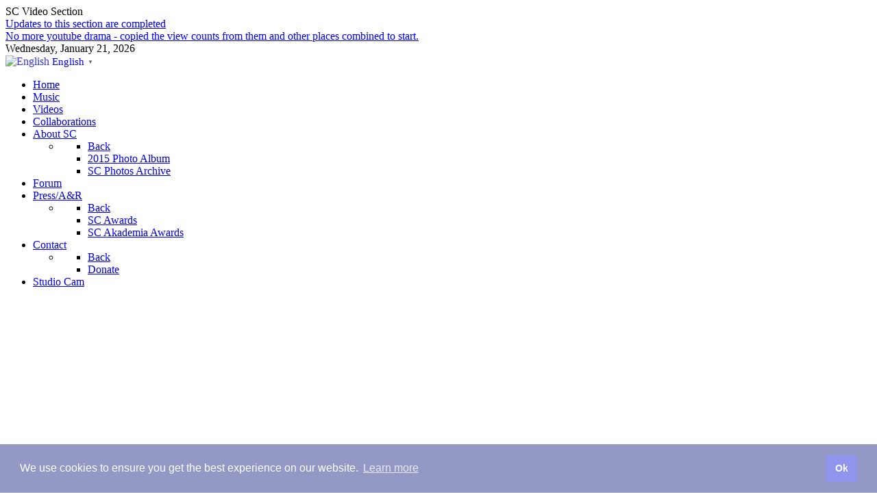

--- FILE ---
content_type: text/html; charset=utf-8
request_url: https://silent-company.com/index.php/videos/video/30-fire-hazard-2handred-and-silent-company
body_size: 102871
content:
<!DOCTYPE html>
<html lang="en-GB" dir="ltr">
        <head>
    
            <meta name="viewport" content="width=device-width, initial-scale=1.0">
        <meta http-equiv="X-UA-Compatible" content="IE=edge" />
        

                <link rel="icon" type="image/x-icon" href="/images/sclogo.png" />
        
                <link rel="apple-touch-icon" sizes="180x180" href="/images/sclogo.png">
        <link rel="icon" sizes="192x192" href="/images/sclogo.png">
            
    <meta charset="utf-8" />
	<base href="https://silent-company.com/index.php/videos/video/30-fire-hazard-2handred-and-silent-company" />
	<meta name="keywords" content="2handred,silent company" />
	<meta name="description" content="2handRED: lyrics, vocals, co-arrangement - http://soundcloud.com/2handred/fireha... 'The Optimist' : Sound engineer -..." />
	<meta name="generator" content="Joomla! - Open Source Content Management" />
	<title>Silent Company Videos - Fire Hazard - 2handRED &amp; Silent Company</title>
	<link href="/media/yendifvideoshare/assets/site/css/yendifvideoshare.css?v=1.2.8" rel="stylesheet" />
	<link href="/media/yendifvideoshare/assets/site/css/bootstrap.css?v=1.2.8" rel="stylesheet" />
	<link href="/plugins/system/rokbox/assets/styles/rokbox.css" rel="stylesheet" />
	<link href="/plugins/system/jcemediabox/css/jcemediabox.css?1d12bb5a40100bbd1841bfc0e498ce7b" rel="stylesheet" />
	<link href="/plugins/system/jcemediabox/themes/shadow/css/style.css?587b87a7390648bab4f4f6d04a8c420d" rel="stylesheet" />
	<link href="/media/gantry5/assets/css/lightcase.css" rel="stylesheet" />
	<link href="/media/gantry5/assets/css/font-awesome.min.css" rel="stylesheet" />
	<link href="/media/gantry5/engines/nucleus/css-compiled/nucleus.css" rel="stylesheet" />
	<link href="/templates/g5_hadron/custom/css-compiled/hadron_39.css" rel="stylesheet" />
	<link href="/media/gantry5/assets/css/bootstrap-gantry.css" rel="stylesheet" />
	<link href="/media/gantry5/engines/nucleus/css-compiled/joomla.css" rel="stylesheet" />
	<link href="/media/jui/css/icomoon.css" rel="stylesheet" />
	<link href="/templates/g5_hadron/custom/css-compiled/hadron-joomla_39.css" rel="stylesheet" />
	<link href="/templates/g5_hadron/custom/css-compiled/custom_39.css" rel="stylesheet" />
	<link href="https://cdn.jsdelivr.net/npm/cookieconsent@3/build/cookieconsent.min.css" rel="stylesheet" />
	<style>
.yendif-video-share {
    margin: 0;
    font-family: "Helvetica Neue", Helvetica, Arial, sans-serif;
    font-size: 14px;
    line-height: 20px;
    color: #9991dc;
    background-color: #13121242;
}
.yendif-video-share .thumbnail {
    display: block;
    padding: 4px;
    line-height: 20px;
    border: 1px solid #ddd3;
    -webkit-border-radius: 4px;
    -moz-border-radius: 4px;
    border-radius: 4px;
    -webkit-box-shadow: 0 1px 3px rgba(0, 0, 0, 0.055);
    -moz-box-shadow: 0 1px 3px rgba(0, 0, 0, 0.055);
    box-shadow: 0 1px 3px rgba(0, 0, 0, 0.055);
    -webkit-transition: all 0.2s ease-in-out;
    -moz-transition: all 0.2s ease-in-out;
    -o-transition: all 0.2s ease-in-out;
    transition: all 0.2s ease-in-out;
}
.yendif-video-share .muted {
    color: #6aad8bf2;
}
.yendif-video-share h1 {
    font-size: 28.5px;
}
.yendif-video-share a {
    color: #6d66a7;
    text-decoration: none;
    font-size: 15px;
}
.yendif-video-share .breadcrumb {
    padding: 8px 15px;
    margin: 0 0 20px;
    list-style: none;
    background-color: rgba(0, 0, 0, 0.25);
    -webkit-border-radius: 4px;
    -moz-border-radius: 4px;
    border-radius: 4px;
}
#goog-gt-tt {display:none !important;}
.goog-te-banner-frame {display:none !important;}
.goog-te-menu-value:hover {text-decoration:none !important;}
body {top:0 !important;}
#google_translate_element2 {display:none!important;}

        a.glink {text-decoration:none;}
        a.glink img {vertical-align:middle;padding:0;margin:0;border:0;display:inline;height:16px;opacity:0.8;}
        a.glink:hover img {opacity:1;}
        a.glink span {margin-right:5px;font-size:15px;vertical-align:middle;}

        .gt_black_overlay {display:none;position:fixed;top:0%;left:0%;width:100%;height:100%;background-color:black;z-index:2017;-moz-opacity:0.8;opacity:.80;filter:alpha(opacity=80);}
        .gt_white_content {display:none;position:fixed;top:50%;left:50%;width:980px;height:375px;margin:-189px 0 0 -980px;padding:6px 16px;border-radius:5px;background-color:white;color:black;z-index:19881205;overflow:auto;text-align:left;}
        .gt_white_content a {display:block;padding:5px 0;border-bottom:1px solid #e7e7e7;white-space:nowrap;}
        .gt_white_content a:last-of-type {border-bottom:none;}
        .gt_white_content a.selected {background-color:#ffc;}
        .gt_white_content .gt_languages {column-count:1;column-gap:10px;}
        .gt_white_content::-webkit-scrollbar-track{-webkit-box-shadow:inset 0 0 3px rgba(0,0,0,0.3);border-radius:5px;background-color:#F5F5F5;}
        .gt_white_content::-webkit-scrollbar {width:5px;}
        .gt_white_content::-webkit-scrollbar-thumb {border-radius:5px;-webkit-box-shadow: inset 0 0 3px rgba(0,0,0,.3);background-color:#888;}
    .breadcrumb {
    padding: 8px 15px;
    padding-top: 8px;
    padding-right: 15px;
    padding-bottom: 8px;
    padding-left: 15px;
    margin: 0 0 20px;
    list-style: none;
    background-color: #06060640;
    -webkit-border-radius: 4px;
    -moz-border-radius: 4px;
    border-radius: 4px;
}
	</style>
	<script type="application/json" class="joomla-script-options new">{"csrf.token":"a718263e71f4bbef34657b09c730423b","system.paths":{"root":"","base":""},"joomla.jtext":{"JLIB_FORM_FIELD_INVALID":"Invalid field:&#160"}}</script>
	<script src="https://ajax.googleapis.com/ajax/libs/jquery/3.3.1/jquery.min.js"></script>
	<script src="/media/yendifvideoshare/assets/site/js/yendifvideoshare.js?v=1.2.8"></script>
	<script src="/media/jui/js/jquery.min.js?7987dcc20962d5485c313247e2a00614"></script>
	<script src="/media/jui/js/jquery-noconflict.js?7987dcc20962d5485c313247e2a00614"></script>
	<script src="/media/jui/js/jquery-migrate.min.js?7987dcc20962d5485c313247e2a00614"></script>
	<script src="/media/system/js/mootools-core.js?7987dcc20962d5485c313247e2a00614"></script>
	<script src="/media/system/js/core.js?7987dcc20962d5485c313247e2a00614"></script>
	<script src="/media/system/js/punycode.js?7987dcc20962d5485c313247e2a00614"></script>
	<script src="/media/system/js/validate.js?7987dcc20962d5485c313247e2a00614"></script>
	<script src="/media/jui/js/bootstrap.min.js?7987dcc20962d5485c313247e2a00614"></script>
	<script src="/media/system/js/mootools-more.js?7987dcc20962d5485c313247e2a00614"></script>
	<script src="/plugins/system/rokbox/assets/js/rokbox.js"></script>
	<script src="/plugins/system/jcemediabox/js/jcemediabox.js?0c56fee23edfcb9fbdfe257623c5280e"></script>
	<script>

	if( typeof( yendif ) === 'undefined' ) {
    	var yendif = {};
	};

	yendif.base = 'https://silent-company.com/';
	yendif.userid = 0;
	yendif.allow_guest_like = 1;
	yendif.allow_guest_rating = 1;
	yendif.alert_message = 'Please Login';
jQuery(function($){ initTooltips(); $("body").on("subform-row-add", initTooltips); function initTooltips (event, container) { container = container || document;$(container).find(".hasTooltip").tooltip({"html": true,"container": "body"});} });if (typeof RokBoxSettings == 'undefined') RokBoxSettings = {pc: '100'};JCEMediaBox.init({popup:{width:"",height:"",legacy:0,lightbox:0,shadowbox:0,resize:1,icons:1,overlay:1,overlayopacity:0.8,overlaycolor:"#000000",fadespeed:500,scalespeed:500,hideobjects:0,scrolling:"fixed",close:2,labels:{'close':'Close','next':'Next','previous':'Previous','cancel':'Cancel','numbers':'{$current} of {$total}'},cookie_expiry:"",google_viewer:0},tooltip:{className:"tooltip",opacity:0.8,speed:150,position:"br",offsets:{x: 16, y: 16}},base:"/",imgpath:"plugins/system/jcemediabox/img",theme:"shadow",themecustom:"",themepath:"plugins/system/jcemediabox/themes",mediafallback:0,mediaselector:"audio,video"});
        var flag_size = parseInt(16);
        var popup_height = 25 + 58 * ((flag_size > 16 ? flag_size : 20) + 10 + 1);
        var popup_columns = Math.ceil(popup_height / 375);
        if(popup_height > 375)
            popup_height = 375;
        var popup_width = popup_columns * (326 + 15);

        if(popup_width > jQuery(window).width()) {
            popup_width = jQuery(window).width() - 120;
            popup_columns = Math.floor(popup_width/(326 + 15));
        }

        if(popup_width > 980)
            popup_width = 980;
        if(popup_columns > 5)
            popup_columns = 5;

        function openGTPopup(a) {jQuery('.gt_white_content a img').each(function() {if(!jQuery(this)[0].hasAttribute('src'))jQuery(this).attr('src', jQuery(this).attr('data-gt-lazy-src'))});if(a === undefined){document.getElementById('gt_lightbox').style.display='block';document.getElementById('gt_fade').style.display='block';}else{jQuery(a).parent().find('#gt_lightbox').css('display', 'block');jQuery(a).parent().find('#gt_fade').css('display', 'block');}}
        function closeGTPopup() {jQuery('.gt_white_content').css('display', 'none');jQuery('.gt_black_overlay').css('display', 'none');}
        function changeGTLanguage(pair, a) {doGTranslate(pair);jQuery('a.switcher-popup').html(jQuery(a).html()+'<span style="color:#666;font-size:8px;font-weight:bold;">&#9660;</span>');closeGTPopup();}
        jQuery(document).ready(function() {
            jQuery('.gt_white_content').css('width', popup_width+'px');
            jQuery('.gt_white_content').css('height', popup_height+'px');
            jQuery('.gt_white_content').css('margin', '-'+(popup_height/2)+'px 0 0 -'+(popup_width/2)+'px');
            jQuery('.gt_white_content .gt_languages').css('column-count', popup_columns);

            jQuery('.gt_black_overlay').click(function(e) {if(jQuery('.gt_white_content').is(':visible')) {closeGTPopup()}});
        });
    jQuery(document).ready(function() {if(GTranslateGetCurrentLang() != null){var lang_html = jQuery(".gt_languages a[onclick*='|"+GTranslateGetCurrentLang()+"']").html();if(typeof lang_html != 'undefined')jQuery('a.switcher-popup').html(lang_html.replace('data-gt-lazy-', '')+'<span style="color:#666;font-size:8px;font-weight:bold;">&#9660;</span>');}});
	</script>
	<link rel="canonical" href="https://silent-company.com/index.php/videos/video/30-fire-hazard-2handred-and-silent-company"/>

    <!--[if (gte IE 8)&(lte IE 9)]>
        <script type="text/javascript" src="/media/gantry5/assets/js/html5shiv-printshiv.min.js"></script>
        <link rel="stylesheet" href="/media/gantry5/engines/nucleus/css/nucleus-ie9.css" type="text/css"/>
        <script type="text/javascript" src="/media/gantry5/assets/js/matchmedia.polyfill.js"></script>
        <![endif]-->
                        
</head>

    <body class="gantry rt-overlay-dark site com_yendifvideoshare view-video no-layout no-task dir-ltr itemid-1017 outline-39 g-offcanvas-left g-default g-style-preset1">
        
                    

        <div id="g-offcanvas"  data-g-offcanvas-swipe="0" data-g-offcanvas-css3="1">
                        <div class="g-grid">                        

        <div class="g-block size-100 nopaddingtop">
             <div id="mobile-menu-4892-particle" class="g-content g-particle">            <div id="g-mobilemenu-container" data-g-menu-breakpoint="60rem"></div>
            </div>
        </div>
            </div>
    </div>
        <div id="g-page-surround">
            <div class="g-offcanvas-hide g-offcanvas-toggle" role="navigation" data-offcanvas-toggle aria-controls="g-offcanvas" aria-expanded="false"><i class="fa fa-fw fa-bars"></i></div>                        

                                            
                <section id="g-navigation" class="nomarginbottom nopaddingbottom g-flushed">
                <div class="g-container">                                <div class="g-grid">                        

        <div class="g-block size-67 nomarginall nopaddingbottom nopaddingtop largepaddingleft fp-headlines" style="white-space&#x3A;&#x20;nowrap&#x3B;">
             <div id="headlines-8925-particle" class="g-content g-particle">            <div class="h1 g-owlcarousel-headlines">
            
            <div class="headlines-container">

                                    <div class="headlines-badge">
                        <span>SC Video Section</span>
                    </div>
                
                <div id="g-owlcarousel-headlines-8925" data-owlcarousel-id="g-owlcarousel-headlines-8925" class="g-owlcarousel owl-carousel">

                                            <div class="item">
                                                            <div class="g-owlcarousel-content">
                                    
                                                                            <div class="g-owlcarousel-item-desc">
                                                                                                                                                <a href="#" class="g-headlines-desc">
                                                
                                                Updates to this section are completed

                                                                                                    </a>
                                                                                                                                    </div>
                                                                    </div>
                                                    </div>
                                            <div class="item">
                                                            <div class="g-owlcarousel-content">
                                    
                                                                            <div class="g-owlcarousel-item-desc">
                                                                                                                                                <a href="#" class="g-headlines-desc">
                                                
                                                No more youtube drama - copied the view counts from them and other places combined to start.

                                                                                                    </a>
                                                                                                                                    </div>
                                                                    </div>
                                                    </div>
                    
                </div>
            </div>
        </div>
            </div>
        </div>
                    

        <div class="g-block size-15 nomargintop nomarginbottom medpaddingtop" style="white-space&#x3A;&#x20;nowrap&#x3B;">
             <div id="date-4464-particle" class="g-content g-particle">            <div class="g-date">
        <span>Wednesday, January 21, 2026</span>
    </div>
            </div>
        </div>
                    

        <div class="g-block size-18 nomarginbottom nomargintop medpaddingtop">
             <div class="g-content">
                                    <div class="platform-content"><script type="text/javascript">
/* <![CDATA[ */
function GTranslateGetCurrentLang() {var keyValue = document.cookie.match('(^|;) ?googtrans=([^;]*)(;|$)');return keyValue ? keyValue[2].split('/')[2] : null;}
function GTranslateFireEvent(element,event){try{if(document.createEventObject){var evt=document.createEventObject();element.fireEvent('on'+event,evt)}else{var evt=document.createEvent('HTMLEvents');evt.initEvent(event,true,true);element.dispatchEvent(evt)}}catch(e){}}
function doGTranslate(lang_pair){if(lang_pair.value)lang_pair=lang_pair.value;if(lang_pair=='')return;var lang=lang_pair.split('|')[1];if(GTranslateGetCurrentLang() == null && lang == lang_pair.split('|')[0])return;var teCombo;var sel=document.getElementsByTagName('select');for(var i=0;i<sel.length;i++)if(sel[i].className=='goog-te-combo')teCombo=sel[i];if(document.getElementById('google_translate_element2')==null||document.getElementById('google_translate_element2').innerHTML.length==0||teCombo.length==0||teCombo.innerHTML.length==0){setTimeout(function(){doGTranslate(lang_pair)},500)}else{teCombo.value=lang;GTranslateFireEvent(teCombo,'change');GTranslateFireEvent(teCombo,'change')}}
/* ]]> */
</script>
<div id="google_translate_element2"></div>
<script type="text/javascript">function googleTranslateElementInit2() {new google.translate.TranslateElement({pageLanguage: 'en', autoDisplay: false}, 'google_translate_element2');}</script>
<script type="text/javascript" src="//translate.google.com/translate_a/element.js?cb=googleTranslateElementInit2"></script>

<a href="#" class="switcher-popup glink nturl notranslate" onclick="openGTPopup(this)"><img src="/modules/mod_gtranslate/tmpl/lang/16/en-us.png" height="16" width="16" alt="English" /> <span>English</span><span style="color:#666;font-size:8px;font-weight:bold;">&#9660;</span></a><div id="gt_fade" class="gt_black_overlay"></div><div id="gt_lightbox" class="gt_white_content notranslate"><div style="position:relative;height:14px;"><span onclick="closeGTPopup()" style="position:absolute;right:2px;top:2px;font-weight:bold;font-size:12px;cursor:pointer;color:#444;font-family:cursive;">X</span></div><div class="gt_languages"><a href="#" onclick="changeGTLanguage('en|en', this);return false;" title="English" class="glink nturl selected"><img data-gt-lazy-src="/modules/mod_gtranslate/tmpl/lang/16/en-us.png" height="16" width="16" alt="en" /> <span>English</span></a><a href="#" onclick="changeGTLanguage('en|af', this);return false;" title="Afrikaans" class="glink nturl"><img data-gt-lazy-src="/modules/mod_gtranslate/tmpl/lang/16/af.png" height="16" width="16" alt="af" /> <span>Afrikaans</span></a><a href="#" onclick="changeGTLanguage('en|sq', this);return false;" title="Albanian" class="glink nturl"><img data-gt-lazy-src="/modules/mod_gtranslate/tmpl/lang/16/sq.png" height="16" width="16" alt="sq" /> <span>Albanian</span></a><a href="#" onclick="changeGTLanguage('en|ar', this);return false;" title="Arabic" class="glink nturl"><img data-gt-lazy-src="/modules/mod_gtranslate/tmpl/lang/16/ar.png" height="16" width="16" alt="ar" /> <span>Arabic</span></a><a href="#" onclick="changeGTLanguage('en|hy', this);return false;" title="Armenian" class="glink nturl"><img data-gt-lazy-src="/modules/mod_gtranslate/tmpl/lang/16/hy.png" height="16" width="16" alt="hy" /> <span>Armenian</span></a><a href="#" onclick="changeGTLanguage('en|az', this);return false;" title="Azerbaijani" class="glink nturl"><img data-gt-lazy-src="/modules/mod_gtranslate/tmpl/lang/16/az.png" height="16" width="16" alt="az" /> <span>Azerbaijani</span></a><a href="#" onclick="changeGTLanguage('en|eu', this);return false;" title="Basque" class="glink nturl"><img data-gt-lazy-src="/modules/mod_gtranslate/tmpl/lang/16/eu.png" height="16" width="16" alt="eu" /> <span>Basque</span></a><a href="#" onclick="changeGTLanguage('en|be', this);return false;" title="Belarusian" class="glink nturl"><img data-gt-lazy-src="/modules/mod_gtranslate/tmpl/lang/16/be.png" height="16" width="16" alt="be" /> <span>Belarusian</span></a><a href="#" onclick="changeGTLanguage('en|bg', this);return false;" title="Bulgarian" class="glink nturl"><img data-gt-lazy-src="/modules/mod_gtranslate/tmpl/lang/16/bg.png" height="16" width="16" alt="bg" /> <span>Bulgarian</span></a><a href="#" onclick="changeGTLanguage('en|ca', this);return false;" title="Catalan" class="glink nturl"><img data-gt-lazy-src="/modules/mod_gtranslate/tmpl/lang/16/ca.png" height="16" width="16" alt="ca" /> <span>Catalan</span></a><a href="#" onclick="changeGTLanguage('en|zh-CN', this);return false;" title="Chinese (Simplified)" class="glink nturl"><img data-gt-lazy-src="/modules/mod_gtranslate/tmpl/lang/16/zh-CN.png" height="16" width="16" alt="zh-CN" /> <span>Chinese (Simplified)</span></a><a href="#" onclick="changeGTLanguage('en|zh-TW', this);return false;" title="Chinese (Traditional)" class="glink nturl"><img data-gt-lazy-src="/modules/mod_gtranslate/tmpl/lang/16/zh-TW.png" height="16" width="16" alt="zh-TW" /> <span>Chinese (Traditional)</span></a><a href="#" onclick="changeGTLanguage('en|hr', this);return false;" title="Croatian" class="glink nturl"><img data-gt-lazy-src="/modules/mod_gtranslate/tmpl/lang/16/hr.png" height="16" width="16" alt="hr" /> <span>Croatian</span></a><a href="#" onclick="changeGTLanguage('en|cs', this);return false;" title="Czech" class="glink nturl"><img data-gt-lazy-src="/modules/mod_gtranslate/tmpl/lang/16/cs.png" height="16" width="16" alt="cs" /> <span>Czech</span></a><a href="#" onclick="changeGTLanguage('en|da', this);return false;" title="Danish" class="glink nturl"><img data-gt-lazy-src="/modules/mod_gtranslate/tmpl/lang/16/da.png" height="16" width="16" alt="da" /> <span>Danish</span></a><a href="#" onclick="changeGTLanguage('en|nl', this);return false;" title="Dutch" class="glink nturl"><img data-gt-lazy-src="/modules/mod_gtranslate/tmpl/lang/16/nl.png" height="16" width="16" alt="nl" /> <span>Dutch</span></a><a href="#" onclick="changeGTLanguage('en|et', this);return false;" title="Estonian" class="glink nturl"><img data-gt-lazy-src="/modules/mod_gtranslate/tmpl/lang/16/et.png" height="16" width="16" alt="et" /> <span>Estonian</span></a><a href="#" onclick="changeGTLanguage('en|tl', this);return false;" title="Filipino" class="glink nturl"><img data-gt-lazy-src="/modules/mod_gtranslate/tmpl/lang/16/tl.png" height="16" width="16" alt="tl" /> <span>Filipino</span></a><a href="#" onclick="changeGTLanguage('en|fi', this);return false;" title="Finnish" class="glink nturl"><img data-gt-lazy-src="/modules/mod_gtranslate/tmpl/lang/16/fi.png" height="16" width="16" alt="fi" /> <span>Finnish</span></a><a href="#" onclick="changeGTLanguage('en|fr', this);return false;" title="French" class="glink nturl"><img data-gt-lazy-src="/modules/mod_gtranslate/tmpl/lang/16/fr.png" height="16" width="16" alt="fr" /> <span>French</span></a><a href="#" onclick="changeGTLanguage('en|gl', this);return false;" title="Galician" class="glink nturl"><img data-gt-lazy-src="/modules/mod_gtranslate/tmpl/lang/16/gl.png" height="16" width="16" alt="gl" /> <span>Galician</span></a><a href="#" onclick="changeGTLanguage('en|ka', this);return false;" title="Georgian" class="glink nturl"><img data-gt-lazy-src="/modules/mod_gtranslate/tmpl/lang/16/ka.png" height="16" width="16" alt="ka" /> <span>Georgian</span></a><a href="#" onclick="changeGTLanguage('en|de', this);return false;" title="German" class="glink nturl"><img data-gt-lazy-src="/modules/mod_gtranslate/tmpl/lang/16/de.png" height="16" width="16" alt="de" /> <span>German</span></a><a href="#" onclick="changeGTLanguage('en|el', this);return false;" title="Greek" class="glink nturl"><img data-gt-lazy-src="/modules/mod_gtranslate/tmpl/lang/16/el.png" height="16" width="16" alt="el" /> <span>Greek</span></a><a href="#" onclick="changeGTLanguage('en|ht', this);return false;" title="Haitian Creole" class="glink nturl"><img data-gt-lazy-src="/modules/mod_gtranslate/tmpl/lang/16/ht.png" height="16" width="16" alt="ht" /> <span>Haitian Creole</span></a><a href="#" onclick="changeGTLanguage('en|iw', this);return false;" title="Hebrew" class="glink nturl"><img data-gt-lazy-src="/modules/mod_gtranslate/tmpl/lang/16/iw.png" height="16" width="16" alt="iw" /> <span>Hebrew</span></a><a href="#" onclick="changeGTLanguage('en|hi', this);return false;" title="Hindi" class="glink nturl"><img data-gt-lazy-src="/modules/mod_gtranslate/tmpl/lang/16/hi.png" height="16" width="16" alt="hi" /> <span>Hindi</span></a><a href="#" onclick="changeGTLanguage('en|hu', this);return false;" title="Hungarian" class="glink nturl"><img data-gt-lazy-src="/modules/mod_gtranslate/tmpl/lang/16/hu.png" height="16" width="16" alt="hu" /> <span>Hungarian</span></a><a href="#" onclick="changeGTLanguage('en|is', this);return false;" title="Icelandic" class="glink nturl"><img data-gt-lazy-src="/modules/mod_gtranslate/tmpl/lang/16/is.png" height="16" width="16" alt="is" /> <span>Icelandic</span></a><a href="#" onclick="changeGTLanguage('en|id', this);return false;" title="Indonesian" class="glink nturl"><img data-gt-lazy-src="/modules/mod_gtranslate/tmpl/lang/16/id.png" height="16" width="16" alt="id" /> <span>Indonesian</span></a><a href="#" onclick="changeGTLanguage('en|ga', this);return false;" title="Irish" class="glink nturl"><img data-gt-lazy-src="/modules/mod_gtranslate/tmpl/lang/16/ga.png" height="16" width="16" alt="ga" /> <span>Irish</span></a><a href="#" onclick="changeGTLanguage('en|it', this);return false;" title="Italian" class="glink nturl"><img data-gt-lazy-src="/modules/mod_gtranslate/tmpl/lang/16/it.png" height="16" width="16" alt="it" /> <span>Italian</span></a><a href="#" onclick="changeGTLanguage('en|ja', this);return false;" title="Japanese" class="glink nturl"><img data-gt-lazy-src="/modules/mod_gtranslate/tmpl/lang/16/ja.png" height="16" width="16" alt="ja" /> <span>Japanese</span></a><a href="#" onclick="changeGTLanguage('en|ko', this);return false;" title="Korean" class="glink nturl"><img data-gt-lazy-src="/modules/mod_gtranslate/tmpl/lang/16/ko.png" height="16" width="16" alt="ko" /> <span>Korean</span></a><a href="#" onclick="changeGTLanguage('en|lv', this);return false;" title="Latvian" class="glink nturl"><img data-gt-lazy-src="/modules/mod_gtranslate/tmpl/lang/16/lv.png" height="16" width="16" alt="lv" /> <span>Latvian</span></a><a href="#" onclick="changeGTLanguage('en|lt', this);return false;" title="Lithuanian" class="glink nturl"><img data-gt-lazy-src="/modules/mod_gtranslate/tmpl/lang/16/lt.png" height="16" width="16" alt="lt" /> <span>Lithuanian</span></a><a href="#" onclick="changeGTLanguage('en|mk', this);return false;" title="Macedonian" class="glink nturl"><img data-gt-lazy-src="/modules/mod_gtranslate/tmpl/lang/16/mk.png" height="16" width="16" alt="mk" /> <span>Macedonian</span></a><a href="#" onclick="changeGTLanguage('en|ms', this);return false;" title="Malay" class="glink nturl"><img data-gt-lazy-src="/modules/mod_gtranslate/tmpl/lang/16/ms.png" height="16" width="16" alt="ms" /> <span>Malay</span></a><a href="#" onclick="changeGTLanguage('en|mt', this);return false;" title="Maltese" class="glink nturl"><img data-gt-lazy-src="/modules/mod_gtranslate/tmpl/lang/16/mt.png" height="16" width="16" alt="mt" /> <span>Maltese</span></a><a href="#" onclick="changeGTLanguage('en|no', this);return false;" title="Norwegian" class="glink nturl"><img data-gt-lazy-src="/modules/mod_gtranslate/tmpl/lang/16/no.png" height="16" width="16" alt="no" /> <span>Norwegian</span></a><a href="#" onclick="changeGTLanguage('en|fa', this);return false;" title="Persian" class="glink nturl"><img data-gt-lazy-src="/modules/mod_gtranslate/tmpl/lang/16/fa.png" height="16" width="16" alt="fa" /> <span>Persian</span></a><a href="#" onclick="changeGTLanguage('en|pl', this);return false;" title="Polish" class="glink nturl"><img data-gt-lazy-src="/modules/mod_gtranslate/tmpl/lang/16/pl.png" height="16" width="16" alt="pl" /> <span>Polish</span></a><a href="#" onclick="changeGTLanguage('en|pt', this);return false;" title="Portuguese" class="glink nturl"><img data-gt-lazy-src="/modules/mod_gtranslate/tmpl/lang/16/pt.png" height="16" width="16" alt="pt" /> <span>Portuguese</span></a><a href="#" onclick="changeGTLanguage('en|ro', this);return false;" title="Romanian" class="glink nturl"><img data-gt-lazy-src="/modules/mod_gtranslate/tmpl/lang/16/ro.png" height="16" width="16" alt="ro" /> <span>Romanian</span></a><a href="#" onclick="changeGTLanguage('en|ru', this);return false;" title="Russian" class="glink nturl"><img data-gt-lazy-src="/modules/mod_gtranslate/tmpl/lang/16/ru.png" height="16" width="16" alt="ru" /> <span>Russian</span></a><a href="#" onclick="changeGTLanguage('en|sr', this);return false;" title="Serbian" class="glink nturl"><img data-gt-lazy-src="/modules/mod_gtranslate/tmpl/lang/16/sr.png" height="16" width="16" alt="sr" /> <span>Serbian</span></a><a href="#" onclick="changeGTLanguage('en|sk', this);return false;" title="Slovak" class="glink nturl"><img data-gt-lazy-src="/modules/mod_gtranslate/tmpl/lang/16/sk.png" height="16" width="16" alt="sk" /> <span>Slovak</span></a><a href="#" onclick="changeGTLanguage('en|sl', this);return false;" title="Slovenian" class="glink nturl"><img data-gt-lazy-src="/modules/mod_gtranslate/tmpl/lang/16/sl.png" height="16" width="16" alt="sl" /> <span>Slovenian</span></a><a href="#" onclick="changeGTLanguage('en|es', this);return false;" title="Spanish" class="glink nturl"><img data-gt-lazy-src="/modules/mod_gtranslate/tmpl/lang/16/es.png" height="16" width="16" alt="es" /> <span>Spanish</span></a><a href="#" onclick="changeGTLanguage('en|sw', this);return false;" title="Swahili" class="glink nturl"><img data-gt-lazy-src="/modules/mod_gtranslate/tmpl/lang/16/sw.png" height="16" width="16" alt="sw" /> <span>Swahili</span></a><a href="#" onclick="changeGTLanguage('en|sv', this);return false;" title="Swedish" class="glink nturl"><img data-gt-lazy-src="/modules/mod_gtranslate/tmpl/lang/16/sv.png" height="16" width="16" alt="sv" /> <span>Swedish</span></a><a href="#" onclick="changeGTLanguage('en|th', this);return false;" title="Thai" class="glink nturl"><img data-gt-lazy-src="/modules/mod_gtranslate/tmpl/lang/16/th.png" height="16" width="16" alt="th" /> <span>Thai</span></a><a href="#" onclick="changeGTLanguage('en|tr', this);return false;" title="Turkish" class="glink nturl"><img data-gt-lazy-src="/modules/mod_gtranslate/tmpl/lang/16/tr.png" height="16" width="16" alt="tr" /> <span>Turkish</span></a><a href="#" onclick="changeGTLanguage('en|uk', this);return false;" title="Ukrainian" class="glink nturl"><img data-gt-lazy-src="/modules/mod_gtranslate/tmpl/lang/16/uk.png" height="16" width="16" alt="uk" /> <span>Ukrainian</span></a><a href="#" onclick="changeGTLanguage('en|ur', this);return false;" title="Urdu" class="glink nturl"><img data-gt-lazy-src="/modules/mod_gtranslate/tmpl/lang/16/ur.png" height="16" width="16" alt="ur" /> <span>Urdu</span></a><a href="#" onclick="changeGTLanguage('en|vi', this);return false;" title="Vietnamese" class="glink nturl"><img data-gt-lazy-src="/modules/mod_gtranslate/tmpl/lang/16/vi.png" height="16" width="16" alt="vi" /> <span>Vietnamese</span></a><a href="#" onclick="changeGTLanguage('en|cy', this);return false;" title="Welsh" class="glink nturl"><img data-gt-lazy-src="/modules/mod_gtranslate/tmpl/lang/16/cy.png" height="16" width="16" alt="cy" /> <span>Welsh</span></a><a href="#" onclick="changeGTLanguage('en|yi', this);return false;" title="Yiddish" class="glink nturl"><img data-gt-lazy-src="/modules/mod_gtranslate/tmpl/lang/16/yi.png" height="16" width="16" alt="yi" /> <span>Yiddish</span></a></div></div></div>
            
        </div>
        </div>
            </div>
                            <div class="g-grid">                        

        <div id="g-menu" class="g-block size-91 nopaddingall smallmargintop g-hadron-menu">
             <div id="menu-2875-particle" class="g-content g-particle">            <nav class="g-main-nav" data-g-hover-expand="true">
        <ul class="g-toplevel">
                                                                                                        
        
                        
        
                
        <li class="g-menu-item g-menu-item-type-component g-menu-item-101 g-standard  ">
            <a class="g-menu-item-container" href="/index.php">
                                                <i class="fa fa-home" aria-hidden="true"></i>
                                                    <span class="g-menu-item-content">
                                    <span class="g-menu-item-title">Home</span>
            
                    </span>
                                                </a>
                                </li>
    
                                                                                        
        
                        
        
                
        <li class="g-menu-item g-menu-item-type-component g-menu-item-117 g-standard  " style="position: relative;">
            <a class="g-menu-item-container" href="/index.php/music">
                                                <i class="fa fa-music" aria-hidden="true"></i>
                                                    <span class="g-menu-item-content">
                                    <span class="g-menu-item-title">Music</span>
            
                    </span>
                                                </a>
                                </li>
    
                                                                                        
        
                        
        
                
        <li class="g-menu-item g-menu-item-type-component g-menu-item-1017 active g-standard  ">
            <a class="g-menu-item-container" href="/index.php/videos">
                                                <i class="fa fa-video-camera" aria-hidden="true"></i>
                                                    <span class="g-menu-item-content">
                                    <span class="g-menu-item-title">Videos</span>
            
                    </span>
                                                </a>
                                </li>
    
                                                                                        
        
                        
        
                
        <li class="g-menu-item g-menu-item-type-component g-menu-item-238 g-standard  ">
            <a class="g-menu-item-container" href="/index.php/collaborations">
                                                <i class="fa fa-facebook" aria-hidden="true"></i>
                                                    <span class="g-menu-item-content">
                                    <span class="g-menu-item-title">Collaborations</span>
            
                    </span>
                                                </a>
                                </li>
    
                                                                                        
        
                        
        
                
        <li class="g-menu-item g-menu-item-type-component g-menu-item-113 g-parent g-standard g-menu-item-link-parent " style="position: relative;">
            <a class="g-menu-item-container" href="/index.php/theband">
                                                <i class="fa fa-address-book" aria-hidden="true"></i>
                                                    <span class="g-menu-item-content">
                                    <span class="g-menu-item-title">About SC</span>
            
                    </span>
                    <span class="g-menu-parent-indicator" data-g-menuparent=""></span>                            </a>
                                                        <ul class="g-dropdown g-inactive g-fade g-dropdown-right" style="width:200px;" data-g-item-width="200px">
            <li class="g-dropdown-column">
                        <div class="g-grid">
                        <div class="g-block size-100">
            <ul class="g-sublevel">
                <li class="g-level-1 g-go-back">
                    <a class="g-menu-item-container" href="#" data-g-menuparent=""><span>Back</span></a>
                </li>
                                                                                                            
        
                        
        
                
        <li class="g-menu-item g-menu-item-type-component g-menu-item-1178  " style="position: relative;">
            <a class="g-menu-item-container" href="/index.php/theband/photo-album">
                                                <i class="fa fa-camera" aria-hidden="true"></i>
                                                    <span class="g-menu-item-content">
                                    <span class="g-menu-item-title">2015 Photo Album</span>
            
                    </span>
                                                </a>
                                </li>
    
                                                                                        
                                                                                                                                
                        
        
                
        <li class="g-menu-item g-menu-item-type-url g-menu-item-786  ">
            <a class="g-menu-item-container" href="https://goo.gl/photos/ZwYTZL7T24cQUWNM8" target="_blank" rel="noopener&#x20;noreferrer">
                                                <i class="fa fa-camera-retro" aria-hidden="true"></i>
                                                    <span class="g-menu-item-content">
                                    <span class="g-menu-item-title">SC Photos Archive</span>
            
                    </span>
                                                </a>
                                </li>
    
    
            </ul>
        </div>
            </div>

            </li>
        </ul>
            </li>
    
                                                                                        
        
                        
        
                
        <li class="g-menu-item g-menu-item-type-component g-menu-item-228 g-standard  ">
            <a class="g-menu-item-container" href="/index.php/forum2">
                                                <i class="fa fa-forumbee" aria-hidden="true"></i>
                                                    <span class="g-menu-item-content">
                                    <span class="g-menu-item-title">Forum</span>
            
                    </span>
                                                </a>
                                </li>
    
                                                                                        
        
                        
        
                
        <li class="g-menu-item g-menu-item-type-component g-menu-item-120 g-parent g-standard g-menu-item-link-parent " style="position: relative;">
            <a class="g-menu-item-container" href="/index.php/press">
                                                <i class="fa fa-newspaper-o" aria-hidden="true"></i>
                                                    <span class="g-menu-item-content">
                                    <span class="g-menu-item-title">Press/A&amp;R</span>
            
                    </span>
                    <span class="g-menu-parent-indicator" data-g-menuparent=""></span>                            </a>
                                                        <ul class="g-dropdown g-inactive g-fade g-dropdown-right" style="width:250px;" data-g-item-width="250px">
            <li class="g-dropdown-column">
                        <div class="g-grid">
                        <div class="g-block size-100">
            <ul class="g-sublevel">
                <li class="g-level-1 g-go-back">
                    <a class="g-menu-item-container" href="#" data-g-menuparent=""><span>Back</span></a>
                </li>
                                                                                                            
        
                        
        
                
        <li class="g-menu-item g-menu-item-type-component g-menu-item-787  ">
            <a class="g-menu-item-container" href="/index.php/press/awards-1">
                                                <i class="fa fa-trophy" aria-hidden="true"></i>
                                                    <span class="g-menu-item-content">
                                    <span class="g-menu-item-title">SC Awards</span>
            
                    </span>
                                                </a>
                                </li>
    
                                                                                        
                                                                                                                                
                        
        
                
        <li class="g-menu-item g-menu-item-type-url g-menu-item-1189  ">
            <a class="g-menu-item-container" href="https://www.theakademia.com/gala2023/SilentCompany-HOF.html" target="_blank" rel="noopener&#x20;noreferrer">
                                                <i class="fa fa-trophy" aria-hidden="true"></i>
                                                    <span class="g-menu-item-content">
                                    <span class="g-menu-item-title">SC Akademia Awards</span>
            
                    </span>
                                                </a>
                                </li>
    
    
            </ul>
        </div>
            </div>

            </li>
        </ul>
            </li>
    
                                                                                        
        
                        
        
                
        <li class="g-menu-item g-menu-item-type-component g-menu-item-122 g-parent g-standard g-menu-item-link-parent ">
            <a class="g-menu-item-container" href="/index.php/contact-silent-company">
                                                <i class="fa fa-envelope-o" aria-hidden="true"></i>
                                                    <span class="g-menu-item-content">
                                    <span class="g-menu-item-title">Contact</span>
            
                    </span>
                    <span class="g-menu-parent-indicator" data-g-menuparent=""></span>                            </a>
                                                        <ul class="g-dropdown g-inactive g-fade g-dropdown-right">
            <li class="g-dropdown-column">
                        <div class="g-grid">
                        <div class="g-block size-100">
            <ul class="g-sublevel">
                <li class="g-level-1 g-go-back">
                    <a class="g-menu-item-container" href="#" data-g-menuparent=""><span>Back</span></a>
                </li>
                                                                                                            
        
                        
        
                
        <li class="g-menu-item g-menu-item-type-component g-menu-item-115  ">
            <a class="g-menu-item-container" href="/index.php/contact-silent-company/supportus">
                                                <i class="fa fa-paypal" aria-hidden="true"></i>
                                                    <span class="g-menu-item-content">
                                    <span class="g-menu-item-title">Donate</span>
            
                    </span>
                                                </a>
                                </li>
    
    
            </ul>
        </div>
            </div>

            </li>
        </ul>
            </li>
    
                                                                                        
                                                                                                                                
                        
        
                
        <li class="g-menu-item g-menu-item-type-url g-menu-item-803 g-standard  ">
            <a class="g-menu-item-container" href="https://silent-company.com/showroom/" target="_blank" rel="noopener&#x20;noreferrer">
                                                <i class="fa fa-video-camera" aria-hidden="true"></i>
                                                    <span class="g-menu-item-content">
                                    <span class="g-menu-item-title">Studio Cam</span>
            
                    </span>
                                                </a>
                                </li>
    
    
        </ul>
    </nav>
            </div>
        </div>
                    

        <div class="g-block size-9">
             <div id="custom-9801-particle" class="g-content g-particle">            <!-- Go to www.addthis.com/dashboard to customize your tools --> <div class="addthis_inline_follow_toolbox"></div>
            </div>
        </div>
            </div>
                            <div class="g-grid">                        

        <div class="g-block size-100">
             <div id="gp_banner1-7539-particle" class="g-content g-particle">            <div id="gp_banner1-7539" class="gp_banner1 ">

			<div class="gp_bgimg" style="background-image: url(/images/banneroldsite.jpg);height: 300px;">
					<div class="gp_mask" style="opacity:0.2;"></div>
				<div class="gp_content">
			<div class="gp_inner">
															</div>
		</div>
	</div>

		</div>
            </div>
        </div>
            </div>
            </div>
        
    </section>
                                
                <section id="g-feature" class="g-flushed">
                <div class="g-container">                                <div class="g-grid">                        

        <div class="g-block size-100 medpaddingleft">
             <div id="headlines-7985-particle" class="g-content g-particle">            <div class=" g-owlcarousel-headlines">
            
            <div class="headlines-container">

                                    <div class="headlines-badge">
                        <span>News:</span>
                    </div>
                
                <div id="g-owlcarousel-headlines-7985" data-owlcarousel-id="g-owlcarousel-headlines-7985" class="g-owlcarousel owl-carousel">

                                            <div class="item">
                                                            <div class="g-owlcarousel-content">
                                    
                                                                            <div class="g-owlcarousel-item-desc">
                                                                                                                                                <a href="#" class="g-headlines-desc">
                                                
                                                Changes are happening with the band right now. new songs are on hold.

                                                                                                    </a>
                                                                                                                                    </div>
                                                                    </div>
                                                    </div>
                    
                </div>
            </div>
        </div>
            </div>
        </div>
            </div>
            </div>
        
    </section>
                                
                <section id="g-maintop" class="g-flushed">
                <div class="g-container">                                <div class="g-grid">                        

        <div class="g-block size-68 largepaddingright largepaddingleft xlargemargintop smallpaddingtop">
             <div class="g-content">
                                    <div class="platform-content"><div class="moduletable ">
						
<div class="yendif-video-share categories ">
  	<div class="row-fluid">
  		<ul class="thumbnails">
    	                <li class="span3">
                	<div class="thumbnail">
    					<a href="/index.php/videos/category/5-misc" class="yendif-thumbnail">
                            <div class="yendif-image" style="background-image: url(/media/yendifvideoshare/categories/5815_silent-company.com.png);">&nbsp;</div>
                        </a>
                        <div class="caption">
        					<h4><a href="/index.php/videos/category/5-misc">Misc&nbsp;(15)</a></h4>
                            
                                                    </div>
  	  				</div> 
    			</li>
    			                <li class="span3">
                	<div class="thumbnail">
    					<a href="/index.php/videos/category/4-silent-company" class="yendif-thumbnail">
                            <div class="yendif-image" style="background-image: url(/media/yendifvideoshare/categories/2016-08-31_18h19_03.jpg);">&nbsp;</div>
                        </a>
                        <div class="caption">
        					<h4><a href="/index.php/videos/category/4-silent-company">Silent Company&nbsp;(9)</a></h4>
                            
                                                    </div>
  	  				</div> 
    			</li>
    			                <li class="span3">
                	<div class="thumbnail">
    					<a href="/index.php/videos/category/1-album-2017" class="yendif-thumbnail">
                            <div class="yendif-image" style="background-image: url(/media/yendifvideoshare/categories/Untitledjjg-1.png);">&nbsp;</div>
                        </a>
                        <div class="caption">
        					<h4><a href="/index.php/videos/category/1-album-2017">Incarnation - Demo Songs&nbsp;(17)</a></h4>
                            
                                                    </div>
  	  				</div> 
    			</li>
    			                <li class="span3">
                	<div class="thumbnail">
    					<a href="/index.php/videos/category/3-collaborations" class="yendif-thumbnail">
                            <div class="yendif-image" style="background-image: url(/media/yendifvideoshare/categories/collab_silent-company.com.png);">&nbsp;</div>
                        </a>
                        <div class="caption">
        					<h4><a href="/index.php/videos/category/3-collaborations">Collaborations&nbsp;(28)</a></h4>
                            
                                                    </div>
  	  				</div> 
    			</li>
    			    
    	</ul>
  	</div>  	
</div>		</div></div>
            
        </div>
        </div>
                    

        <div class="g-block size-32 xlargepaddingbottom nopaddingtop nomargintop largemarginright">
             <div class="g-content">
                                    <div class="platform-content"><div class="moduletable ">
						
<div class="yendif-video-shares ">
	
	    <br />
	<div class="yendifplayers" style="padding-bottom: 56.25%;"  style="padding-bottom: 56.25%;"><iframe  width="560" height="315" src="https://silent-company.com/index.php?option=com_yendifvideoshare&view=player&vid=27&itemid=1017&mid=491&mp4=/images/videos/videos/Wake_Me_Up_-_Featuring_Snow_In_September_by_Silent_Company.mp4&mp4_hd=/images/videos/videos/Wake_Me_Up_-_Featuring_Snow_In_September_by_Silent_Company.mkv&image=/media/yendifvideoshare/videos/27/Opera_Snapshot_2020-05-11_024332_www.savethevideo.com.png&autoplay=global&controlbar=global&currenttime=global&download=global&duration=global&embed=global&fullscreen=global&loop=global&playbtn=global&playpause=global&progress=global&ratio=&share=global&theme=global&volume=&volumebtn=global&format=raw" frameborder="0" allow="accelerometer; autoplay; encrypted-media; gyroscope; picture-in-picture" allowfullscreen></iframe></div>
	</div>		</div></div>
            
        </div>
        </div>
            </div>
            </div>
        
    </section>
                
                                
                
    
                <section id="g-container-main" class="g-wrapper">
                <div class="g-container g-flushed">                    <div class="g-grid">                        

        <div class="g-block size-100">
             <main id="g-main">
                                        <div class="g-grid">                        

        <div class="g-block size-100 largepaddingleft largepaddingright">
             <div class="g-content">
                                                            <div class="platform-content row-fluid"><div class="span12">	

<div class="yendif-video-share video ">
			<div class="page-header">
        				<h1> Fire Hazard - 2handRED & Silent Company </h1>
    	</div>
        
    <div class="row-fluid">        
		<div class="pull-left muted"><i class="icon-folder"></i>&nbsp;<a href="/index.php/videos/category/3-collaborations">Collaborations</a> / <span><i class="icon-user"></i>&nbsp;bee@i2iproductions.com</span> / <span><i class="icon-calendar"></i>&nbsp;11 May 2020 / <span><i class="icon-eye"></i>&nbsp;2066 views</span></div>        
                
        <div class="clearfix"></div>
    </div>
    
    <div class="yendifplayers" style="padding-bottom: 56.25%;"  style="padding-bottom: 56.25%;"><iframe  width="560" height="315" src="https://silent-company.com/index.php?option=com_yendifvideoshare&view=player&vid=30&itemid=1017&mp4=/images/videos/videos/Fire_Hazard_-_2handRED_Silent_Company.mp4&mp4_hd=/images/videos/videos/Fire_Hazard_-_2handRED_Silent_Company.mkv&image=/media/yendifvideoshare/videos/30/Opera_Snapshot_2020-05-11_031454_www.savethevideo.com.png&autoplay=0&controlbar=global&currenttime=global&download=global&duration=global&embed=1&fullscreen=global&loop=global&playbtn=global&playpause=global&progress=1&share=1&theme=global&volumebtn=global&format=raw" frameborder="0" allow="accelerometer; autoplay; encrypted-media; gyroscope; picture-in-picture" allowfullscreen></iframe></div>    
        	<ul class="breadcrumb">
    		   				<li id="yendif-ratings-widget">
                	<div class="yendif-ratings"><span class="yendif-ratings-stars"><span class="yendif-current-ratings" style="width:100.00%;"></span><span class="yendif-ratings-star"><a class="yendif-rating-trigger yendif-star-10" title="1.0 out of 5" data-id="30" data-value="1">1</a></span><span class="yendif-ratings-star"><a class="yendif-rating-trigger yendif-star-15" title="1.5 out of 5" data-id="30" data-value="1.5">1</a></span><span class="yendif-ratings-star"><a class="yendif-rating-trigger yendif-star-20" title="2.0 out of 5" data-id="30" data-value="2">1</a></span><span class="yendif-ratings-star"><a class="yendif-rating-trigger yendif-star-25" title="2.5 out of 5" data-id="30" data-value="2.5">1</a></span><span class="yendif-ratings-star"><a class="yendif-rating-trigger yendif-star-30" title="3.0 out of 5" data-id="30" data-value="3">1</a></span><span class="yendif-ratings-star"><a class="yendif-rating-trigger yendif-star-35" title="3.5 out of 5" data-id="30" data-value="3.5">1</a></span><span class="yendif-ratings-star"><a class="yendif-rating-trigger yendif-star-40" title="4.0 out of 5" data-id="30" data-value="4">1</a></span><span class="yendif-ratings-star"><a class="yendif-rating-trigger yendif-star-45" title="4.5 out of 5" data-id="30" data-value="4.5">1</a></span><span class="yendif-ratings-star"><a class="yendif-rating-trigger yendif-star-50" title="5.0 out of 5" data-id="30" data-value="5">1</a></span><span class="yendif-ratings-star"><a class="yendif-rating-trigger yendif-star-55" title="5.5 out of 5" data-id="30" data-value="5.5">1</a></span></span><span class="yendif-ratings-info">5.00 out of 2 user(s)</span></div> 
                </li>
        	            
                    		<li id="yendif-likes-dislikes-widget" class="pull-right">
                	<div class="yendif-likes-dislikes"><span class="yendif-like-btn" data-id="30" data-like="1" data-dislike="0"><span class="yendif-like-icon"></span><span class="yendif-like-dislike-divider"></span><span class="yendif-like-count">2</span></span><span class="yendif-dislike-btn" data-id="30" data-like="0" data-dislike="1"><span class="yendif-dislike-icon"></span><span class="yendif-like-dislike-divider"></span><span class="yendif-dislike-count">0</span></span></div>                </li>
        	    	</ul>
        
    <p><span class="style-scope yt-formatted-string" dir="auto">2handRED: lyrics, vocals, co-arrangement - </span><a class="yt-simple-endpoint style-scope yt-formatted-string" dir="auto" spellcheck="false" href="https://www.youtube.com/redirect?q=http%3A%2F%2Fsoundcloud.com%2F2handred%2Ffirehazard&amp;redir_token=gUWEHBvrKAfCyo6yTgMq3dnM9k18MTU4OTI3ODU5NEAxNTg5MTkyMTk0&amp;v=TD7XxhyLMhI&amp;event=video_description" target="_blank" rel="nofollow noopener noreferrer">http://soundcloud.com/2handred/fireha...</a><span class="style-scope yt-formatted-string" dir="auto"> 'The Optimist' : Sound engineer - </span><a class="yt-simple-endpoint style-scope yt-formatted-string" dir="auto" spellcheck="false" href="https://www.youtube.com/redirect?q=https%3A%2F%2Ftwitter.com%2F%23%21%2F_TheOptimist_&amp;redir_token=gUWEHBvrKAfCyo6yTgMq3dnM9k18MTU4OTI3ODU5NEAxNTg5MTkyMTk0&amp;v=TD7XxhyLMhI&amp;event=video_description" target="_blank" rel="nofollow noopener noreferrer">https://twitter.com/#!/_TheOptimist_</a></p>
<h2>Related Videos</h2>

<div class="row-fluid" data-ratio="0.5625">
  	<ul class="thumbnails">
   	    
            <li class="span4" data-mfp-src="" data-title="She Rises Again - Silent Company feat. Elizabeth Popp (Official)">
               	<div class="thumbnail">
                	<a href="/index.php/videos/video/24-she-rises-again-silent-company-feat-elizabeth-popp-official" class="yendif-thumbnail">
                        <div class="yendif-image" style="background-image: url(/media/yendifvideoshare/videos/24/Opera_Snapshot_2020-05-09_075040_www.savethevideo.com.png);">&nbsp;</div>
                        <img class="yendif-play-icon" src="/media/yendifvideoshare/assets/site/images/play.png" alt="She Rises Again - Silent Company feat. Elizabeth Popp (Official)" />
                         
                    </a>
                    <div class="caption">
                       	<h4><a href="/index.php/videos/video/24-she-rises-again-silent-company-feat-elizabeth-popp-official">She Rises Again - Silent Company feat. Elizabeth Popp (Official)</a></h4>

						                            <p>The latest release by Silent Company, April 22, 2014.http://www.silent-company.com
Thanks to "Project Diva" for the use of thier video footage.https://www.youtube.com/user/xtokashx
We didn't use "Luka" to sing this, or Vocaloid. We just borrowed video footage from a video "Project Diva" did...</p>
                       	                            
        				                        	<p><div class="yendif-ratings-small"><span class="yendif-ratings-stars"><span class="yendif-current-ratings" style="width:100.00%;"></span></span></div></p>
                         
                        
        				    	  					<p class="muted">3480 views</p>
        				 
                    </div>
                </div>
            </li> 
                
            <li class="span4" data-mfp-src="" data-title="Take Me Away - Silent Company feat. Elizabeth Popp (Official)">
               	<div class="thumbnail">
                	<a href="/index.php/videos/video/26-take-me-away-silent-company-feat-elizabeth-popp-official" class="yendif-thumbnail">
                        <div class="yendif-image" style="background-image: url(/media/yendifvideoshare/videos/26/Opera_Snapshot_2020-05-09_091114_www.savethevideo.com.png);">&nbsp;</div>
                        <img class="yendif-play-icon" src="/media/yendifvideoshare/assets/site/images/play.png" alt="Take Me Away - Silent Company feat. Elizabeth Popp (Official)" />
                         
                    </a>
                    <div class="caption">
                       	<h4><a href="/index.php/videos/video/26-take-me-away-silent-company-feat-elizabeth-popp-official">Take Me Away - Silent Company feat. Elizabeth Popp (Official)</a></h4>

						                            <p>Elisabeth Popp - www.elisabethpopp.com 
Silent Company - www.silent-company.com</p>
                       	                            
        				                        	<p><div class="yendif-ratings-small"><span class="yendif-ratings-stars"><span class="yendif-current-ratings" style="width:100.00%;"></span></span></div></p>
                         
                        
        				    	  					<p class="muted">2250 views</p>
        				 
                    </div>
                </div>
            </li> 
                
            <li class="span4" data-mfp-src="" data-title="Take Me Away/The Breakout Mix - Silent Company feat. Elizabeth Popp (Official)">
               	<div class="thumbnail">
                	<a href="/index.php/videos/video/25-take-me-away-the-breakout-mix-silent-company-feat-elizabeth-popp-official" class="yendif-thumbnail">
                        <div class="yendif-image" style="background-image: url(/media/yendifvideoshare/videos/25/Opera_Snapshot_2020-05-09_082538_www.savethevideo.com.png);">&nbsp;</div>
                        <img class="yendif-play-icon" src="/media/yendifvideoshare/assets/site/images/play.png" alt="Take Me Away/The Breakout Mix - Silent Company feat. Elizabeth Popp (Official)" />
                         
                    </a>
                    <div class="caption">
                       	<h4><a href="/index.php/videos/video/25-take-me-away-the-breakout-mix-silent-company-feat-elizabeth-popp-official">Take Me Away/The Breakout Mix - Silent Company feat. Elizabeth Popp (Official)</a></h4>

						                            <p>Newest release by Silent Company, with new lead vocalist Elisabeth Popp Sambleben.
Sucker Punch (2011) Company CreditsDownload MP3
Silent Company · Take Me Away - Breakout Mix - Elisabeth Popp</p>
                       	                            
        				                        	<p><div class="yendif-ratings-small"><span class="yendif-ratings-stars"><span class="yendif-current-ratings" style="width:100.00%;"></span></span></div></p>
                         
                        
        				    	  					<p class="muted">1872 views</p>
        				 
                    </div>
                </div>
            </li> 
            </ul><ul class="thumbnails">    
            <li class="span4" data-mfp-src="" data-title="Balloons In The Sky - Shishoni - Dave Mcdowell &amp; Silent Company">
               	<div class="thumbnail">
                	<a href="/index.php/videos/video/45-balloons-in-the-sky-shishoni-dave-mcdowell-and-silent-company" class="yendif-thumbnail">
                        <div class="yendif-image" style="background-image: url(/media/yendifvideoshare/videos/45/Opera_Snapshot_2020-05-13_033255_www.youtube.com.png);">&nbsp;</div>
                        <img class="yendif-play-icon" src="/media/yendifvideoshare/assets/site/images/play.png" alt="Balloons In The Sky - Shishoni - Dave Mcdowell &amp; Silent Company" />
                         
                    </a>
                    <div class="caption">
                       	<h4><a href="/index.php/videos/video/45-balloons-in-the-sky-shishoni-dave-mcdowell-and-silent-company">Balloons In The Sky - Shishoni - Dave Mcdowell &amp; Silent Company</a></h4>

						                            <p>In collaboration with Shishoni &amp; Dave Mcdowell 2010</p>
                       	                            
        				                        	<p><div class="yendif-ratings-small"><span class="yendif-ratings-stars"><span class="yendif-current-ratings" style="width:100.00%;"></span></span></div></p>
                         
                        
        				    	  					<p class="muted">2744 views</p>
        				 
                    </div>
                </div>
            </li> 
                
            <li class="span4" data-mfp-src="" data-title="You Are - Natasha Groschell &amp; Silent Company">
               	<div class="thumbnail">
                	<a href="/index.php/videos/video/32-you-are-natasha-groschell-and-silent-company" class="yendif-thumbnail">
                        <div class="yendif-image" style="background-image: url(/media/yendifvideoshare/videos/32/Opera_Snapshot_2020-05-11_103743_www.savethevideo.com.png);">&nbsp;</div>
                        <img class="yendif-play-icon" src="/media/yendifvideoshare/assets/site/images/play.png" alt="You Are - Natasha Groschell &amp; Silent Company" />
                         
                    </a>
                    <div class="caption">
                       	<h4><a href="/index.php/videos/video/32-you-are-natasha-groschell-and-silent-company">You Are - Natasha Groschell &amp; Silent Company</a></h4>

						                            <p>Natasha Groschell - http://www.natashagroschel.com/ http://www.youtube.com/user/ngroschel</p>
                       	                            
        				                        	<p><div class="yendif-ratings-small"><span class="yendif-ratings-stars"><span class="yendif-current-ratings" style="width:100.00%;"></span></span></div></p>
                         
                        
        				    	  					<p class="muted">2894 views</p>
        				 
                    </div>
                </div>
            </li> 
                
            <li class="span4" data-mfp-src="" data-title="I Rise - Natasha Groschel &amp; Silent Company">
               	<div class="thumbnail">
                	<a href="/index.php/videos/video/40-i-rise-natasha-groschel-and-silent-company" class="yendif-thumbnail">
                        <div class="yendif-image" style="background-image: url(/media/yendifvideoshare/videos/40/Opera_Snapshot_2020-05-12_063125_www.savethevideo.com.png);">&nbsp;</div>
                        <img class="yendif-play-icon" src="/media/yendifvideoshare/assets/site/images/play.png" alt="I Rise - Natasha Groschel &amp; Silent Company" />
                         
                    </a>
                    <div class="caption">
                       	<h4><a href="/index.php/videos/video/40-i-rise-natasha-groschel-and-silent-company">I Rise - Natasha Groschel &amp; Silent Company</a></h4>

						                            <p>In collaboration with Natasha Groschel www.natashagroschel.com</p>
                       	                            
        				                        	<p><div class="yendif-ratings-small"><span class="yendif-ratings-stars"><span class="yendif-current-ratings" style="width:0.00%;"></span></span></div></p>
                         
                        
        				    	  					<p class="muted">2654 views</p>
        				 
                    </div>
                </div>
            </li> 
            </ul><ul class="thumbnails">    
            <li class="span4" data-mfp-src="" data-title="Alittle All Over - Shishoni & Silent Company">
               	<div class="thumbnail">
                	<a href="/index.php/videos/video/48-alittle-all-over-shishoni-and-silent-company" class="yendif-thumbnail">
                        <div class="yendif-image" style="background-image: url(/media/yendifvideoshare/videos/48/Opera_Snapshot_2020-05-16_050439_www.savethevideo.com.png);">&nbsp;</div>
                        <img class="yendif-play-icon" src="/media/yendifvideoshare/assets/site/images/play.png" alt="Alittle All Over - Shishoni & Silent Company" />
                         
                    </a>
                    <div class="caption">
                       	<h4><a href="/index.php/videos/video/48-alittle-all-over-shishoni-and-silent-company">Alittle All Over - Shishoni & Silent Company</a></h4>

						                            <p>In Collaboration with Shishoni 2010</p>
                       	                            
        				                        	<p><div class="yendif-ratings-small"><span class="yendif-ratings-stars"><span class="yendif-current-ratings" style="width:0.00%;"></span></span></div></p>
                         
                        
        				    	  					<p class="muted">2294 views</p>
        				 
                    </div>
                </div>
            </li> 
                
            <li class="span4" data-mfp-src="" data-title="In The Dark - Shishoni &amp; Silent Company">
               	<div class="thumbnail">
                	<a href="/index.php/videos/video/43-in-the-dark-shishoni-and-silent-company" class="yendif-thumbnail">
                        <div class="yendif-image" style="background-image: url(/media/yendifvideoshare/videos/43/Opera_Snapshot_2020-05-13_031305_www.youtube.com.png);">&nbsp;</div>
                        <img class="yendif-play-icon" src="/media/yendifvideoshare/assets/site/images/play.png" alt="In The Dark - Shishoni &amp; Silent Company" />
                         
                    </a>
                    <div class="caption">
                       	<h4><a href="/index.php/videos/video/43-in-the-dark-shishoni-and-silent-company">In The Dark - Shishoni &amp; Silent Company</a></h4>

						                            <p>In collaboration with Shishoni 2010</p>
                       	                            
        				                        	<p><div class="yendif-ratings-small"><span class="yendif-ratings-stars"><span class="yendif-current-ratings" style="width:0.00%;"></span></span></div></p>
                         
                        
        				    	  					<p class="muted">1793 views</p>
        				 
                    </div>
                </div>
            </li> 
                
            <li class="span4" data-mfp-src="" data-title="Slow Dance - Shishoni &amp; Silent Company">
               	<div class="thumbnail">
                	<a href="/index.php/videos/video/42-slow-dance-shishoni-and-silent-company" class="yendif-thumbnail">
                        <div class="yendif-image" style="background-image: url(/media/yendifvideoshare/videos/42/Opera_Snapshot_2020-05-13_024648_www.savethevideo.com.png);">&nbsp;</div>
                        <img class="yendif-play-icon" src="/media/yendifvideoshare/assets/site/images/play.png" alt="Slow Dance - Shishoni &amp; Silent Company" />
                         
                    </a>
                    <div class="caption">
                       	<h4><a href="/index.php/videos/video/42-slow-dance-shishoni-and-silent-company">Slow Dance - Shishoni &amp; Silent Company</a></h4>

						                            <p>In collaboration with Shishoni</p>
                       	                            
        				                        	<p><div class="yendif-ratings-small"><span class="yendif-ratings-stars"><span class="yendif-current-ratings" style="width:100.00%;"></span></span></div></p>
                         
                        
        				    	  					<p class="muted">1435 views</p>
        				 
                    </div>
                </div>
            </li> 
            </ul><ul class="thumbnails">    
            <li class="span4" data-mfp-src="" data-title="Lost In Space - Shishoni &amp; Silent Company">
               	<div class="thumbnail">
                	<a href="/index.php/videos/video/39-lost-in-space-shishoni-and-silent-company" class="yendif-thumbnail">
                        <div class="yendif-image" style="background-image: url(/media/yendifvideoshare/videos/39/Opera_Snapshot_2020-05-12_055240_www.youtube.com.png);">&nbsp;</div>
                        <img class="yendif-play-icon" src="/media/yendifvideoshare/assets/site/images/play.png" alt="Lost In Space - Shishoni &amp; Silent Company" />
                         
                    </a>
                    <div class="caption">
                       	<h4><a href="/index.php/videos/video/39-lost-in-space-shishoni-and-silent-company">Lost In Space - Shishoni &amp; Silent Company</a></h4>

						                            <p>In collaboration with Shishoni</p>
                       	                            
        				                        	<p><div class="yendif-ratings-small"><span class="yendif-ratings-stars"><span class="yendif-current-ratings" style="width:0.00%;"></span></span></div></p>
                         
                        
        				    	  					<p class="muted">1420 views</p>
        				 
                    </div>
                </div>
            </li> 
                
            <li class="span4" data-mfp-src="" data-title="Loving Life - Natasha Groschel & Silent Company">
               	<div class="thumbnail">
                	<a href="/index.php/videos/video/38-loving-lifet-natasha-groschel-and-silent-company" class="yendif-thumbnail">
                        <div class="yendif-image" style="background-image: url(/media/yendifvideoshare/videos/38/Opera_Snapshot_2020-05-12_035752_www.savethevideo.com.png);">&nbsp;</div>
                        <img class="yendif-play-icon" src="/media/yendifvideoshare/assets/site/images/play.png" alt="Loving Life - Natasha Groschel & Silent Company" />
                         
                    </a>
                    <div class="caption">
                       	<h4><a href="/index.php/videos/video/38-loving-lifet-natasha-groschel-and-silent-company">Loving Life - Natasha Groschel & Silent Company</a></h4>

						                            <p>In collaboration with Natasha Groschel www.natashagroschel.com</p>
                       	                            
        				                        	<p><div class="yendif-ratings-small"><span class="yendif-ratings-stars"><span class="yendif-current-ratings" style="width:100.00%;"></span></span></div></p>
                         
                        
        				    	  					<p class="muted">4148 views</p>
        				 
                    </div>
                </div>
            </li> 
                
            <li class="span4" data-mfp-src="" data-title="Catch My Breath - Shishoni & Silent Company">
               	<div class="thumbnail">
                	<a href="/index.php/videos/video/44-catch-my-breath-shishoni-and-silent-company" class="yendif-thumbnail">
                        <div class="yendif-image" style="background-image: url(/media/yendifvideoshare/videos/44/Opera_Snapshot_2020-05-13_031628_www.youtube.com.png);">&nbsp;</div>
                        <img class="yendif-play-icon" src="/media/yendifvideoshare/assets/site/images/play.png" alt="Catch My Breath - Shishoni & Silent Company" />
                         
                    </a>
                    <div class="caption">
                       	<h4><a href="/index.php/videos/video/44-catch-my-breath-shishoni-and-silent-company">Catch My Breath - Shishoni & Silent Company</a></h4>

						                            <p>In collaboration with Shishoni 2010</p>
                       	                            
        				                        	<p><div class="yendif-ratings-small"><span class="yendif-ratings-stars"><span class="yendif-current-ratings" style="width:100.00%;"></span></span></div></p>
                         
                        
        				    	  					<p class="muted">1575 views</p>
        				 
                    </div>
                </div>
            </li> 
            </ul><ul class="thumbnails">    
            <li class="span4" data-mfp-src="" data-title="Never Again - Shishoni & Silent Company">
               	<div class="thumbnail">
                	<a href="/index.php/videos/video/37-never-again-shishoni-and-silent-company" class="yendif-thumbnail">
                        <div class="yendif-image" style="background-image: url(/media/yendifvideoshare/videos/37/Opera_Snapshot_2020-05-12_033619_www.youtube.com.png);">&nbsp;</div>
                        <img class="yendif-play-icon" src="/media/yendifvideoshare/assets/site/images/play.png" alt="Never Again - Shishoni & Silent Company" />
                         
                    </a>
                    <div class="caption">
                       	<h4><a href="/index.php/videos/video/37-never-again-shishoni-and-silent-company">Never Again - Shishoni & Silent Company</a></h4>

						                            <p>In collaboration with Shishoni</p>
                       	                            
        				                        	<p><div class="yendif-ratings-small"><span class="yendif-ratings-stars"><span class="yendif-current-ratings" style="width:0.00%;"></span></span></div></p>
                         
                        
        				    	  					<p class="muted">2751 views</p>
        				 
                    </div>
                </div>
            </li> 
                
            <li class="span4" data-mfp-src="" data-title="Im Still Here - Natasha Groschel & Silent Company">
               	<div class="thumbnail">
                	<a href="/index.php/videos/video/41-i-m-still-heret-natasha-groschel-and-silent-company" class="yendif-thumbnail">
                        <div class="yendif-image" style="background-image: url(/media/yendifvideoshare/videos/41/Opera_Snapshot_2020-05-13_022518_www.youtube.com.png);">&nbsp;</div>
                        <img class="yendif-play-icon" src="/media/yendifvideoshare/assets/site/images/play.png" alt="Im Still Here - Natasha Groschel & Silent Company" />
                         
                    </a>
                    <div class="caption">
                       	<h4><a href="/index.php/videos/video/41-i-m-still-heret-natasha-groschel-and-silent-company">Im Still Here - Natasha Groschel & Silent Company</a></h4>

						                            <p>In collaboration with Natasha Groschel www.natashagroschel.com</p>
                       	                            
        				                        	<p><div class="yendif-ratings-small"><span class="yendif-ratings-stars"><span class="yendif-current-ratings" style="width:100.00%;"></span></span></div></p>
                         
                        
        				    	  					<p class="muted">2314 views</p>
        				 
                    </div>
                </div>
            </li> 
                
            <li class="span4" data-mfp-src="" data-title="Energy - The Cris - Produced by Silent Company">
               	<div class="thumbnail">
                	<a href="/index.php/videos/video/35-energy-the-cris-produced-by-silent-company" class="yendif-thumbnail">
                        <div class="yendif-image" style="background-image: url(/media/yendifvideoshare/videos/35/Opera_Snapshot_2020-05-11_111454_www.savethevideo.com.png);">&nbsp;</div>
                        <img class="yendif-play-icon" src="/media/yendifvideoshare/assets/site/images/play.png" alt="Energy - The Cris - Produced by Silent Company" />
                         
                    </a>
                    <div class="caption">
                       	<h4><a href="/index.php/videos/video/35-energy-the-cris-produced-by-silent-company">Energy - The Cris - Produced by Silent Company</a></h4>

						                            <p>The Cris -  http://www.reverbnation.com/thechris2 produced and remaster by Silent Company</p>
                       	                            
        				                        	<p><div class="yendif-ratings-small"><span class="yendif-ratings-stars"><span class="yendif-current-ratings" style="width:0.00%;"></span></span></div></p>
                         
                        
        				    	  					<p class="muted">1355 views</p>
        				 
                    </div>
                </div>
            </li> 
            </ul><ul class="thumbnails">    
            <li class="span4" data-mfp-src="" data-title="Beautiful Life -The Cris & Silent Company">
               	<div class="thumbnail">
                	<a href="/index.php/videos/video/34-beautiful-life-the-cris-and-silent-company" class="yendif-thumbnail">
                        <div class="yendif-image" style="background-image: url(/media/yendifvideoshare/videos/34/Opera_Snapshot_2020-05-11_110147_www.youtube.com.png);">&nbsp;</div>
                        <img class="yendif-play-icon" src="/media/yendifvideoshare/assets/site/images/play.png" alt="Beautiful Life -The Cris & Silent Company" />
                         
                    </a>
                    <div class="caption">
                       	<h4><a href="/index.php/videos/video/34-beautiful-life-the-cris-and-silent-company">Beautiful Life -The Cris & Silent Company</a></h4>

						                            <p>In collaboration with "The Cris" http://www.reverbnation.com/thecrisï¿½</p>
                       	                            
        				                        	<p><div class="yendif-ratings-small"><span class="yendif-ratings-stars"><span class="yendif-current-ratings" style="width:100.00%;"></span></span></div></p>
                         
                        
        				    	  					<p class="muted">2745 views</p>
        				 
                    </div>
                </div>
            </li> 
                
            <li class="span4" data-mfp-src="" data-title="Fall into You - Anna M & Silent Company">
               	<div class="thumbnail">
                	<a href="/index.php/videos/video/33-fall-into-you-anna-m-and-silent-company" class="yendif-thumbnail">
                        <div class="yendif-image" style="background-image: url(/media/yendifvideoshare/videos/33/Opera_Snapshot_2020-05-11_104322_www.savethevideo.com.png);">&nbsp;</div>
                        <img class="yendif-play-icon" src="/media/yendifvideoshare/assets/site/images/play.png" alt="Fall into You - Anna M & Silent Company" />
                         
                    </a>
                    <div class="caption">
                       	<h4><a href="/index.php/videos/video/33-fall-into-you-anna-m-and-silent-company">Fall into You - Anna M & Silent Company</a></h4>

						                            <p>Lyrics and vocals by Anna M http://www.youtube.com/cutikitten http://www.facebook.com/AnnaMmusic http://www.myspace.com/annahoheycat Footage from the movie "The Notebook (2004)" http://www.imdb.com/title/tt0332280/ Music in this video made custom by "Silent Company" for Anna Mï¿½</p>
                       	                            
        				                        	<p><div class="yendif-ratings-small"><span class="yendif-ratings-stars"><span class="yendif-current-ratings" style="width:100.00%;"></span></span></div></p>
                         
                        
        				    	  					<p class="muted">1441 views</p>
        				 
                    </div>
                </div>
            </li> 
                
            <li class="span4" data-mfp-src="" data-title="Loose Myself - Silent Company & Shishoni L.">
               	<div class="thumbnail">
                	<a href="/index.php/videos/video/31-loose-myself-silent-company-and-shishoni-l" class="yendif-thumbnail">
                        <div class="yendif-image" style="background-image: url(/media/yendifvideoshare/videos/31/Opera_Snapshot_2020-05-11_032227_www.savethevideo.com.png);">&nbsp;</div>
                        <img class="yendif-play-icon" src="/media/yendifvideoshare/assets/site/images/play.png" alt="Loose Myself - Silent Company & Shishoni L." />
                         
                    </a>
                    <div class="caption">
                       	<h4><a href="/index.php/videos/video/31-loose-myself-silent-company-and-shishoni-l">Loose Myself - Silent Company & Shishoni L.</a></h4>

						                            <p>Great Singerï¿½</p>
                       	                            
        				                        	<p><div class="yendif-ratings-small"><span class="yendif-ratings-stars"><span class="yendif-current-ratings" style="width:0.00%;"></span></span></div></p>
                         
                        
        				    	  					<p class="muted">1797 views</p>
        				 
                    </div>
                </div>
            </li> 
            </ul><ul class="thumbnails">    
            <li class="span4" data-mfp-src="" data-title="Dawn Culbreath - Silent_Company 2010 - Scream">
               	<div class="thumbnail">
                	<a href="/index.php/videos/video/51-dawn-culbreath-silent-company-2010-scream" class="yendif-thumbnail">
                        <div class="yendif-image" style="background-image: url(/media/yendifvideoshare/videos/51/scream-2010-banner.png);">&nbsp;</div>
                        <img class="yendif-play-icon" src="/media/yendifvideoshare/assets/site/images/play.png" alt="Dawn Culbreath - Silent_Company 2010 - Scream" />
                         
                    </a>
                    <div class="caption">
                       	<h4><a href="/index.php/videos/video/51-dawn-culbreath-silent-company-2010-scream">Dawn Culbreath - Silent_Company 2010 - Scream</a></h4>

						                            <p>Dawn when she was a member she wrote the lyrics and sang this.</p>
                       	                            
        				                        	<p><div class="yendif-ratings-small"><span class="yendif-ratings-stars"><span class="yendif-current-ratings" style="width:0.00%;"></span></span></div></p>
                         
                        
        				    	  					<p class="muted">194 views</p>
        				 
                    </div>
                </div>
            </li> 
                
            <li class="span4" data-mfp-src="" data-title="Step Out - Nori L & Silent Company">
               	<div class="thumbnail">
                	<a href="/index.php/videos/video/47-step-out-nori-l-and-silent-company" class="yendif-thumbnail">
                        <div class="yendif-image" style="background-image: url(/media/yendifvideoshare/videos/47/Opera_Snapshot_2020-05-13_034838_www.youtube.com.png);">&nbsp;</div>
                        <img class="yendif-play-icon" src="/media/yendifvideoshare/assets/site/images/play.png" alt="Step Out - Nori L & Silent Company" />
                         
                    </a>
                    <div class="caption">
                       	<h4><a href="/index.php/videos/video/47-step-out-nori-l-and-silent-company">Step Out - Nori L & Silent Company</a></h4>

						                            <p>Silent Company &amp; Nori L "Step Out'
http://www.touregypt.net/featurestories/vmary.htm</p>
                       	                            
        				                        	<p><div class="yendif-ratings-small"><span class="yendif-ratings-stars"><span class="yendif-current-ratings" style="width:0.00%;"></span></span></div></p>
                         
                        
        				    	  					<p class="muted">1496 views</p>
        				 
                    </div>
                </div>
            </li> 
                
            <li class="span4" data-mfp-src="" data-title="Strive - TokyoSinz & Silent Company">
               	<div class="thumbnail">
                	<a href="/index.php/videos/video/46-strive-tokyosinz-and-silent-company" class="yendif-thumbnail">
                        <div class="yendif-image" style="background-image: url(/media/yendifvideoshare/videos/46/Opera_Snapshot_2020-05-13_034001_www.savethevideo.com.png);">&nbsp;</div>
                        <img class="yendif-play-icon" src="/media/yendifvideoshare/assets/site/images/play.png" alt="Strive - TokyoSinz & Silent Company" />
                         
                    </a>
                    <div class="caption">
                       	<h4><a href="/index.php/videos/video/46-strive-tokyosinz-and-silent-company">Strive - TokyoSinz & Silent Company</a></h4>

						                            <p>Collaboration with TokyoSinz Tokyosinz.com 2010</p>
                       	                            
        				                        	<p><div class="yendif-ratings-small"><span class="yendif-ratings-stars"><span class="yendif-current-ratings" style="width:0.00%;"></span></span></div></p>
                         
                        
        				    	  					<p class="muted">2028 views</p>
        				 
                    </div>
                </div>
            </li> 
            </ul><ul class="thumbnails">    
            <li class="span4" data-mfp-src="" data-title="Wake Me Up - Featuring Snow In September by Silent Company">
               	<div class="thumbnail">
                	<a href="/index.php/videos/video/27-wake-me-up-featuring-snow-in-september-by-silent-company" class="yendif-thumbnail">
                        <div class="yendif-image" style="background-image: url(/media/yendifvideoshare/videos/27/Opera_Snapshot_2020-05-11_024332_www.savethevideo.com.png);">&nbsp;</div>
                        <img class="yendif-play-icon" src="/media/yendifvideoshare/assets/site/images/play.png" alt="Wake Me Up - Featuring Snow In September by Silent Company" />
                         
                    </a>
                    <div class="caption">
                       	<h4><a href="/index.php/videos/video/27-wake-me-up-featuring-snow-in-september-by-silent-company">Wake Me Up - Featuring Snow In September by Silent Company</a></h4>

						                            <p>Footage courtesy of: "Snow White and the Hunstman" http://www.snowwhiteandthehuntsman.com/</p>
                       	                            
        				                        	<p><div class="yendif-ratings-small"><span class="yendif-ratings-stars"><span class="yendif-current-ratings" style="width:0.00%;"></span></span></div></p>
                         
                        
        				    	  					<p class="muted">1652 views</p>
        				 
                    </div>
                </div>
            </li> 
                
            <li class="span4" data-mfp-src="" data-title="Dawn Culbreath - Silent Company - 2009 Free style'n with Dawn On Cam">
               	<div class="thumbnail">
                	<a href="/index.php/videos/video/28-dawn-culbreath-silent-company-2009-free-style-n-with-dawn-on-cam" class="yendif-thumbnail">
                        <div class="yendif-image" style="background-image: url(/media/yendifvideoshare/videos/28/Opera_Snapshot_2020-05-11_025225_www.savethevideo.com.png);">&nbsp;</div>
                        <img class="yendif-play-icon" src="/media/yendifvideoshare/assets/site/images/play.png" alt="Dawn Culbreath - Silent Company - 2009 Free style'n with Dawn On Cam" />
                         
                    </a>
                    <div class="caption">
                       	<h4><a href="/index.php/videos/video/28-dawn-culbreath-silent-company-2009-free-style-n-with-dawn-on-cam">Dawn Culbreath - Silent Company - 2009 Free style'n with Dawn On Cam</a></h4>

						                            <p>Dawn Shannon Culbreath Born April 28, 1974 - Died November 30, 2012</p>
                       	                            
        				                        	<p><div class="yendif-ratings-small"><span class="yendif-ratings-stars"><span class="yendif-current-ratings" style="width:0.00%;"></span></span></div></p>
                         
                        
        				    	  					<p class="muted">1351 views</p>
        				 
                    </div>
                </div>
            </li> 
                
            <li class="span4" data-mfp-src="" data-title="Island of Solitude - Silent Company feat. Elizabeth Popp (Official)">
               	<div class="thumbnail">
                	<a href="/index.php/videos/video/23-island-of-solitude-silent-company-feat-elizabeth-popp-official" class="yendif-thumbnail">
                        <div class="yendif-image" style="background-image: url(/media/yendifvideoshare/videos/23/Opera_Snapshot_2020-05-09_073115_www.savethevideo.com.png);">&nbsp;</div>
                        <img class="yendif-play-icon" src="/media/yendifvideoshare/assets/site/images/play.png" alt="Island of Solitude - Silent Company feat. Elizabeth Popp (Official)" />
                         
                    </a>
                    <div class="caption">
                       	<h4><a href="/index.php/videos/video/23-island-of-solitude-silent-company-feat-elizabeth-popp-official">Island of Solitude - Silent Company feat. Elizabeth Popp (Official)</a></h4>

						                            <p>The 2014 Memorial Day release from Silent Company, featuring lyricist/vocalist Elisabeth Popp, is a tribute to summer breezes, relaxation in all forms, and "island time". A bookend release to November 2013's "Solitude", this tropical track spotlights Popp's dreamy vocals once again, and for the...</p>
                       	                            
        				                        	<p><div class="yendif-ratings-small"><span class="yendif-ratings-stars"><span class="yendif-current-ratings" style="width:100.00%;"></span></span></div></p>
                         
                        
        				    	  					<p class="muted">2073 views</p>
        				 
                    </div>
                </div>
            </li> 
            </ul><ul class="thumbnails">    
            <li class="span4" data-mfp-src="" data-title="Island of Solitude/Spanish Version - Silent Company feat. Elizabeth Popp (Official)">
               	<div class="thumbnail">
                	<a href="/index.php/videos/video/22-island-of-solitude-spanish-version-silent-company-feat-elizabeth-popp-official" class="yendif-thumbnail">
                        <div class="yendif-image" style="background-image: url(/media/yendifvideoshare/videos/22/Opera_Snapshot_2020-05-09_073115_www.savethevideo.com.png);">&nbsp;</div>
                        <img class="yendif-play-icon" src="/media/yendifvideoshare/assets/site/images/play.png" alt="Island of Solitude/Spanish Version - Silent Company feat. Elizabeth Popp (Official)" />
                         
                    </a>
                    <div class="caption">
                       	<h4><a href="/index.php/videos/video/22-island-of-solitude-spanish-version-silent-company-feat-elizabeth-popp-official">Island of Solitude/Spanish Version - Silent Company feat. Elizabeth Popp (Official)</a></h4>

						                            <p>"Island of Solitude" - Spanish Version Elsiabeth Popp - http://www.elisabethpopp.com/</p>
                       	                            
        				                        	<p><div class="yendif-ratings-small"><span class="yendif-ratings-stars"><span class="yendif-current-ratings" style="width:0.00%;"></span></span></div></p>
                         
                        
        				    	  					<p class="muted">1826 views</p>
        				 
                    </div>
                </div>
            </li> 
                
            <li class="span4" data-mfp-src="" data-title="Solitude - Silent Company feat. Elizabeth Popp (Official)">
               	<div class="thumbnail">
                	<a href="/index.php/videos/video/21-solitude-silent-company-feat-elizabeth-popp-official" class="yendif-thumbnail">
                        <div class="yendif-image" style="background-image: url(/media/yendifvideoshare/videos/21/Opera_Snapshot_2020-05-02_210556_www.savethevideo.com.png);">&nbsp;</div>
                        <img class="yendif-play-icon" src="/media/yendifvideoshare/assets/site/images/play.png" alt="Solitude - Silent Company feat. Elizabeth Popp (Official)" />
                         
                    </a>
                    <div class="caption">
                       	<h4><a href="/index.php/videos/video/21-solitude-silent-company-feat-elizabeth-popp-official">Solitude - Silent Company feat. Elizabeth Popp (Official)</a></h4>

						                            <p>Lyrics and vocal performance by Elizabeth Popp
The Lord of the Rings: The Fellowship of the Ring (2001)Company Credits</p>
                       	                            
        				                        	<p><div class="yendif-ratings-small"><span class="yendif-ratings-stars"><span class="yendif-current-ratings" style="width:0.00%;"></span></span></div></p>
                         
                        
        				    	  					<p class="muted">1193 views</p>
        				 
                    </div>
                </div>
            </li> 
                
            <li class="span4" data-mfp-src="" data-title="Stay With Me - Silent Company feat. Snow In September (Official)">
               	<div class="thumbnail">
                	<a href="/index.php/videos/video/4-stay-with-me-silent-company-feat-snow-in-september-official" class="yendif-thumbnail">
                        <div class="yendif-image" style="background-image: url(/media/yendifvideoshare/videos/4/Opera_Snapshot_2020-04-30_224444_www.savethevideo.com.png);">&nbsp;</div>
                        <img class="yendif-play-icon" src="/media/yendifvideoshare/assets/site/images/play.png" alt="Stay With Me - Silent Company feat. Snow In September (Official)" />
                         
                    </a>
                    <div class="caption">
                       	<h4><a href="/index.php/videos/video/4-stay-with-me-silent-company-feat-snow-in-september-official">Stay With Me - Silent Company feat. Snow In September (Official)</a></h4>

						                            <p>In the fall of 2014, Bee of Silent Company teamed up with his daughter, Faith Ramirez, aka Snow In September, to produce this hauntingly beautiful rock ballad, written by Ms. Ramirez, and showcasing the father/daughter duo on vocals, with a strong guitar lead by Bee. This track was one of a...</p>
                       	                            
        				                        	<p><div class="yendif-ratings-small"><span class="yendif-ratings-stars"><span class="yendif-current-ratings" style="width:100.00%;"></span></span></div></p>
                         
                        
        				    	  					<p class="muted">7541 views</p>
        				 
                    </div>
                </div>
            </li> 
                              
    </ul>
</div>
<div class="pagination pagination-centered"></div>    
</div></div></div>
    
            
    </div>
        </div>
            </div>
            
    </main>
        </div>
            </div>
    </div>
        
    </section>
    
                                
                <section id="g-bottom" class="g-flushed">
                <div class="g-container">                                <div class="g-grid">                        

        <div class="g-block size-100">
             <div id="totop-5634-particle" class="g-content g-particle">            <div class="particle_gantry_totop g-particle">
    <div class="g-totop">
        <a href="#" id="g-totop" rel="nofollow"></a>
    </div>
</div>
            </div>
        </div>
            </div>
            </div>
        
    </section>
                                
                <section id="g-copyright" class="center g-flushed">
                <div class="g-container">                                <div class="g-grid">                        

        <div class="g-block size-100">
             <div id="copyright-1962-particle" class="g-content g-particle">            &copy;
    2019 -     2023
    I2I Productions
            </div>
        </div>
            </div>
            </div>
        
    </section>
            
                        

        </div>
                    

                        <script type="text/javascript" src="/media/gantry5/assets/js/main.js"></script>
    <script type="text/javascript" src="/media/gantry5/assets/js/lightcase.js"></script>
    <script type="text/javascript">jQuery(document).ready(function($) { jQuery('[data-rel^=lightcase]').lightcase({maxWidth: '100%', maxHeight: '100%', video: {width: '1280', height: '720'}}); });</script>
    <script type="text/javascript" src="https://cdn.jsdelivr.net/npm/cookieconsent@3/build/cookieconsent.min.js"></script>
    <script type="text/javascript">	window.addEventListener("load", function(){
	window.cookieconsent.initialise({
		"palette": {
			"popup": {
				"background": "rgba(41, 52, 138, 0.5)",
				"text": "#ffffff"
			},
			"button": {
								"background": "#9194ed",
				"text": "#fcfcfc"
							}
		},
						"content": {
			"message": "We\u0020use\u0020cookies\u0020to\u0020ensure\u0020you\u0020get\u0020the\u0020best\u0020experience\u0020on\u0020our\u0020website.",
			"dismiss": "Ok",
						"link": "Learn\u0020more",
									"href": "https\u003A\/\/silent\u002Dcompany.com\/index.php\/privacy\u002Dpolicy"
					}
	})});
</script>
    <script type="text/javascript" src="/templates/g5_hadron/js/owl.carousel.min.js"></script>
    <script type="text/javascript">
    jQuery(document).ready(function () {
        var owlheadlines_8925 = jQuery('#g-owlcarousel-headlines-8925');
        owlheadlines_8925.owlCarousel({
            items: 1,
            rtl: false,
            dots: false,
                        nav: true,
            navText: ['<span>&lsaquo;<' + '/span>', '<span>&rsaquo;<' + '/span>'],
                        loop: true,
                        autoplay: true,
            autoplayTimeout: 5000,
                        autoplayHoverPause: true,
                                    URLhashListener: true,
        })
    });
    </script>
    <script type="text/javascript">
    jQuery(document).ready(function () {
        var owlheadlines_7985 = jQuery('#g-owlcarousel-headlines-7985');
        owlheadlines_7985.owlCarousel({
            items: 1,
            rtl: false,
            dots: false,
                        nav: true,
            navText: ['<span>&lsaquo;<' + '/span>', '<span>&rsaquo;<' + '/span>'],
                        loop: true,
                        autoplay: true,
            autoplayTimeout: 5000,
                        autoplayHoverPause: true,
                                    URLhashListener: true,
        })
    });
    </script>
    

    

        
    </body>
</html>
